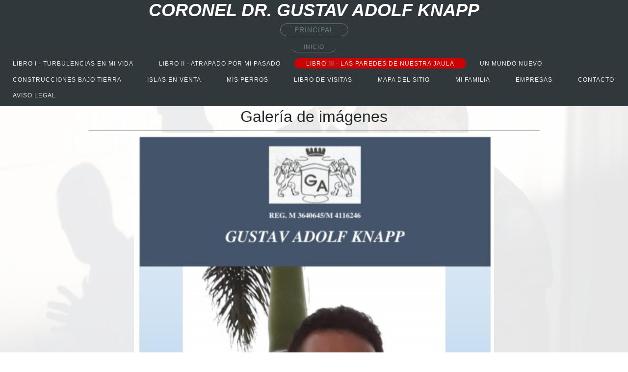

--- FILE ---
content_type: text/html; charset=UTF-8
request_url: https://www.gustavoadolfoknapp.com/inicio/libro-iii-las-paredes-de-nuestra-jaula/
body_size: 4006
content:
<!DOCTYPE html>
<html lang="es"  ><head prefix="og: http://ogp.me/ns# fb: http://ogp.me/ns/fb# business: http://ogp.me/ns/business#">
    <meta http-equiv="Content-Type" content="text/html; charset=utf-8"/>
    <meta name="generator" content="IONOS MyWebsite"/>
        
    <link rel="dns-prefetch" href="//cdn.website-start.de/"/>
    <link rel="dns-prefetch" href="//124.mod.mywebsite-editor.com"/>
    <link rel="dns-prefetch" href="https://124.sb.mywebsite-editor.com/"/>
    <link rel="shortcut icon" href="//cdn.website-start.de/favicon.ico"/>
        <title>Gustav Adolf Knapp: Galería de imágenes</title>
    <style type="text/css">@media screen and (max-device-width: 1024px) {.diyw a.switchViewWeb {display: inline !important;}}</style>
    
    <meta name="viewport" content="width=device-width, initial-scale=1, maximum-scale=1, minimal-ui"/>

<meta name="format-detection" content="telephone=no"/>
        <meta name="keywords" content="deporte, tiempo, libre, gimnasio, salón, recreativo, casino, videoteca, galería, imágenes, arte, fotografía, escultura"/>
            <meta name="description" content="Gustav Adolf Knapp, su centro cultural y artístico en La Cuesta"/>
            <meta name="robots" content="index,follow"/>
        <link href="//cdn.website-start.de/templates/2127/style.css?1758547156484" rel="stylesheet" type="text/css"/>
    <link href="https://www.gustavoadolfoknapp.com/s/style/theming.css?1706730202" rel="stylesheet" type="text/css"/>
    <link href="//cdn.website-start.de/app/cdn/min/group/web.css?1758547156484" rel="stylesheet" type="text/css"/>
<link href="//cdn.website-start.de/app/cdn/min/moduleserver/css/es_ES/common,shoppingbasket?1758547156484" rel="stylesheet" type="text/css"/>
    <link href="//cdn.website-start.de/app/cdn/min/group/mobilenavigation.css?1758547156484" rel="stylesheet" type="text/css"/>
    <link href="https://124.sb.mywebsite-editor.com/app/logstate2-css.php?site=662251744&amp;t=1768681652" rel="stylesheet" type="text/css"/>

<script type="text/javascript">
    /* <![CDATA[ */
var stagingMode = '';
    /* ]]> */
</script>
<script src="https://124.sb.mywebsite-editor.com/app/logstate-js.php?site=662251744&amp;t=1768681652"></script>

    <link href="//cdn.website-start.de/templates/2127/print.css?1758547156484" rel="stylesheet" media="print" type="text/css"/>
    <script type="text/javascript">
    /* <![CDATA[ */
    var systemurl = 'https://124.sb.mywebsite-editor.com/';
    var webPath = '/';
    var proxyName = '';
    var webServerName = 'www.gustavoadolfoknapp.com';
    var sslServerUrl = 'https://www.gustavoadolfoknapp.com';
    var nonSslServerUrl = 'http://www.gustavoadolfoknapp.com';
    var webserverProtocol = 'http://';
    var nghScriptsUrlPrefix = '//124.mod.mywebsite-editor.com';
    var sessionNamespace = 'DIY_SB';
    var jimdoData = {
        cdnUrl:  '//cdn.website-start.de/',
        messages: {
            lightBox: {
    image : 'Imagen',
    of: 'de'
}

        },
        isTrial: 0,
        pageId: 354446    };
    var script_basisID = "662251744";

    diy = window.diy || {};
    diy.web = diy.web || {};

        diy.web.jsBaseUrl = "//cdn.website-start.de/s/build/";

    diy.context = diy.context || {};
    diy.context.type = diy.context.type || 'web';
    /* ]]> */
</script>

<script type="text/javascript" src="//cdn.website-start.de/app/cdn/min/group/web.js?1758547156484" crossorigin="anonymous"></script><script type="text/javascript" src="//cdn.website-start.de/s/build/web.bundle.js?1758547156484" crossorigin="anonymous"></script><script type="text/javascript" src="//cdn.website-start.de/app/cdn/min/group/mobilenavigation.js?1758547156484" crossorigin="anonymous"></script><script src="//cdn.website-start.de/app/cdn/min/moduleserver/js/es_ES/common,shoppingbasket?1758547156484"></script>
<script type="text/javascript" src="https://cdn.website-start.de/proxy/apps/static/resource/dependencies/"></script><script type="text/javascript">
                    if (typeof require !== 'undefined') {
                        require.config({
                            waitSeconds : 10,
                            baseUrl : 'https://cdn.website-start.de/proxy/apps/static/js/'
                        });
                    }
                </script><script type="text/javascript" src="//cdn.website-start.de/app/cdn/min/group/pfcsupport.js?1758547156484" crossorigin="anonymous"></script>    <meta property="og:type" content="business.business"/>
    <meta property="og:url" content="https://www.gustavoadolfoknapp.com/inicio/libro-iii-las-paredes-de-nuestra-jaula/"/>
    <meta property="og:title" content="Gustav Adolf Knapp: Galería de imágenes"/>
            <meta property="og:description" content="Gustav Adolf Knapp, su centro cultural y artístico en La Cuesta"/>
                <meta property="og:image" content="https://www.gustavoadolfoknapp.com/s/img/emotionheader4332892.gif"/>
        <meta property="business:contact_data:country_name" content="España"/>
    
    <meta property="business:contact_data:locality" content="La Cuesta"/>
    
    <meta property="business:contact_data:email" content="gustavknapp@gmail.com"/>
    <meta property="business:contact_data:postal_code" content="38205"/>
    <meta property="business:contact_data:phone_number" content=" 629949847"/>
    
    
</head>


<body class="body diyBgActive  cc-pagemode-default diyfeNoSidebar diy-layout-fullWidth diy-market-es_ES" data-pageid="354446" id="page-354446">
    
    <div class="diyw">
        <div class="diyweb">
<div class="diywebGutter">
<div class="diywebHeader diyfeCA diyfeCA2">

<div class="diywebHeader-item diywebMobileNavigation">

<nav id="diyfeMobileNav" class="diyfeCA diyfeCA2" role="navigation">
    <a title="Abrir/cerrar la navegación">Abrir/cerrar la navegación</a>
    <ul class="mainNav1"><li class="parent hasSubNavigation"><a data-page-id="201484" href="https://www.gustavoadolfoknapp.com/" class="parent level_1"><span>PRINCIPAL</span></a><span class="diyfeDropDownSubOpener">&nbsp;</span><div class="diyfeDropDownSubList diyfeCA diyfeCA3"><ul class="mainNav2"><li class="parent hasSubNavigation"><a data-page-id="212085" href="https://www.gustavoadolfoknapp.com/inicio/" class="parent level_2"><span>INICIO</span></a><span class="diyfeDropDownSubOpener">&nbsp;</span><div class="diyfeDropDownSubList diyfeCA diyfeCA3"><ul class="mainNav3"><li class=" hasSubNavigation"><a data-page-id="354444" href="https://www.gustavoadolfoknapp.com/inicio/libro-i-turbulencias-en-mi-vida/" class=" level_3"><span>LIBRO I - TURBULENCIAS EN MI VIDA</span></a></li><li class=" hasSubNavigation"><a data-page-id="354445" href="https://www.gustavoadolfoknapp.com/inicio/libro-ii-atrapado-por-mi-pasado/" class=" level_3"><span>LIBRO II - ATRAPADO POR MI PASADO</span></a></li><li class="current hasSubNavigation"><a data-page-id="354446" href="https://www.gustavoadolfoknapp.com/inicio/libro-iii-las-paredes-de-nuestra-jaula/" class="current level_3"><span>LIBRO III - LAS PAREDES DE NUESTRA JAULA</span></a></li><li class=" hasSubNavigation"><a data-page-id="354448" href="https://www.gustavoadolfoknapp.com/inicio/un-mundo-nuevo/" class=" level_3"><span>UN MUNDO NUEVO</span></a></li><li class=" hasSubNavigation"><a data-page-id="362455" href="https://www.gustavoadolfoknapp.com/inicio/construcciones-bajo-tierra/" class=" level_3"><span>CONSTRUCCIONES BAJO TIERRA</span></a></li><li class=" hasSubNavigation"><a data-page-id="362456" href="https://www.gustavoadolfoknapp.com/inicio/islas-en-venta/" class=" level_3"><span>ISLAS EN VENTA</span></a></li><li class=" hasSubNavigation"><a data-page-id="354447" href="https://www.gustavoadolfoknapp.com/inicio/mis-perros/" class=" level_3"><span>MIS PERROS</span></a></li><li class=" hasSubNavigation"><a data-page-id="212943" href="https://www.gustavoadolfoknapp.com/inicio/libro-de-visitas/" class=" level_3"><span>LIBRO DE VISITAS</span></a></li><li class=" hasSubNavigation"><a data-page-id="212717" href="https://www.gustavoadolfoknapp.com/inicio/mapa-del-sitio/" class=" level_3"><span>MAPA DEL SITIO</span></a></li><li class=" hasSubNavigation"><a data-page-id="212088" href="https://www.gustavoadolfoknapp.com/inicio/mi-familia/" class=" level_3"><span>MI FAMILIA</span></a></li><li class=" hasSubNavigation"><a data-page-id="212467" href="https://www.gustavoadolfoknapp.com/inicio/empresas/" class=" level_3"><span>EMPRESAS</span></a></li><li class=" hasSubNavigation"><a data-page-id="212094" href="https://www.gustavoadolfoknapp.com/inicio/contacto/" class=" level_3"><span>CONTACTO</span></a></li><li class=" hasSubNavigation"><a data-page-id="230296" href="https://www.gustavoadolfoknapp.com/inicio/aviso-legal/" class=" level_3"><span>AVISO LEGAL</span></a></li></ul></div></li></ul></div></li></ul></nav>
</div>
<div class="diywebHeader-item diywebLogoArea">

    <style type="text/css" media="all">
        /* <![CDATA[ */
                .diyw #website-logo {
            text-align: center !important;
                        padding: 0px 0;
                    }
        
        
        .diyw #website-logo p.website-logo-text,
        .diyw #website-logo p.website-logo-text a.website-logo-text {
            text-align: center !important;
            font-family: 'Arial Black', Gadget, sans-serif !important;
            font-size: 36px !important;
            font-style: italic !important;
            font-weight: bold !important;
        }
        
                /* ]]> */
    </style>

    <div id="website-logo">
    
                    <p class="website-logo-text "><a href="https://www.gustavoadolfoknapp.com/" class="website-logo-text">CORONEL DR. GUSTAV ADOLF KNAPP</a>
            </p>
            </div>


</div>

<div class="diywebHeader-item diywebDesktopNavigation">
<div class="diywebMainNavigation">
<div class="webnavigation"><ul id="mainNav1" class="mainNav1"><li class="navTopItemGroup_1"><a data-page-id="201484" href="https://www.gustavoadolfoknapp.com/" class="parent level_1"><span>PRINCIPAL</span></a></li></ul></div>
<div class="webnavigation"><ul id="mainNav2" class="mainNav2"><li class="navTopItemGroup_0"><a data-page-id="212085" href="https://www.gustavoadolfoknapp.com/inicio/" class="parent level_2"><span>INICIO</span></a></li></ul></div>
<div class="webnavigation"><ul id="mainNav3" class="mainNav3"><li class="navTopItemGroup_0"><a data-page-id="354444" href="https://www.gustavoadolfoknapp.com/inicio/libro-i-turbulencias-en-mi-vida/" class="level_3"><span>LIBRO I - TURBULENCIAS EN MI VIDA</span></a></li><li class="navTopItemGroup_0"><a data-page-id="354445" href="https://www.gustavoadolfoknapp.com/inicio/libro-ii-atrapado-por-mi-pasado/" class="level_3"><span>LIBRO II - ATRAPADO POR MI PASADO</span></a></li><li class="navTopItemGroup_0"><a data-page-id="354446" href="https://www.gustavoadolfoknapp.com/inicio/libro-iii-las-paredes-de-nuestra-jaula/" class="current level_3"><span>LIBRO III - LAS PAREDES DE NUESTRA JAULA</span></a></li><li class="navTopItemGroup_0"><a data-page-id="354448" href="https://www.gustavoadolfoknapp.com/inicio/un-mundo-nuevo/" class="level_3"><span>UN MUNDO NUEVO</span></a></li><li class="navTopItemGroup_0"><a data-page-id="362455" href="https://www.gustavoadolfoknapp.com/inicio/construcciones-bajo-tierra/" class="level_3"><span>CONSTRUCCIONES BAJO TIERRA</span></a></li><li class="navTopItemGroup_0"><a data-page-id="362456" href="https://www.gustavoadolfoknapp.com/inicio/islas-en-venta/" class="level_3"><span>ISLAS EN VENTA</span></a></li><li class="navTopItemGroup_0"><a data-page-id="354447" href="https://www.gustavoadolfoknapp.com/inicio/mis-perros/" class="level_3"><span>MIS PERROS</span></a></li><li class="navTopItemGroup_0"><a data-page-id="212943" href="https://www.gustavoadolfoknapp.com/inicio/libro-de-visitas/" class="level_3"><span>LIBRO DE VISITAS</span></a></li><li class="navTopItemGroup_0"><a data-page-id="212717" href="https://www.gustavoadolfoknapp.com/inicio/mapa-del-sitio/" class="level_3"><span>MAPA DEL SITIO</span></a></li><li class="navTopItemGroup_0"><a data-page-id="212088" href="https://www.gustavoadolfoknapp.com/inicio/mi-familia/" class="level_3"><span>MI FAMILIA</span></a></li><li class="navTopItemGroup_0"><a data-page-id="212467" href="https://www.gustavoadolfoknapp.com/inicio/empresas/" class="level_3"><span>EMPRESAS</span></a></li><li class="navTopItemGroup_0"><a data-page-id="212094" href="https://www.gustavoadolfoknapp.com/inicio/contacto/" class="level_3"><span>CONTACTO</span></a></li><li class="navTopItemGroup_0"><a data-page-id="230296" href="https://www.gustavoadolfoknapp.com/inicio/aviso-legal/" class="level_3"><span>AVISO LEGAL</span></a></li></ul></div>
</div>
</div>
</div>
</div>

<div class="diywebContent">
<div class="diywebGutter">
<div class="diywebMain">
<div class="diyfeCA diyfeCA1">

        <div id="content_area">
        	<div id="content_start"></div>
        	
        
        <div id="matrix_872931" class="sortable-matrix" data-matrixId="872931"><div class="n module-type-header diyfeLiveArea "> <h1><span class="diyfeDecoration">Galería de imágenes</span></h1> </div><div class="n module-type-hr diyfeLiveArea "> <div style="padding: 0px 0px">
    <div class="hr"></div>
</div>
 </div><div class="n module-type-imageSubtitle diyfeLiveArea "> <div class="clearover imageSubtitle" id="imageSubtitle-12265059">
    <div class="align-container align-center" style="max-width: 734px">
        <a class="imagewrapper" href="https://www.gustavoadolfoknapp.com/s/cc_images/teaserbox_16121856.jpg?t=1647301202" rel="lightbox[12265059]">
            <img id="image_16121856" src="https://www.gustavoadolfoknapp.com/s/cc_images/cache_16121856.jpg?t=1647301202" alt="" style="max-width: 734px; height:auto"/>
        </a>

        
    </div>

</div>

<script type="text/javascript">
//<![CDATA[
jQuery(function($) {
    var $target = $('#imageSubtitle-12265059');

    if ($.fn.swipebox && Modernizr.touch) {
        $target
            .find('a[rel*="lightbox"]')
            .addClass('swipebox')
            .swipebox();
    } else {
        $target.tinyLightbox({
            item: 'a[rel*="lightbox"]',
            cycle: false,
            hideNavigation: true
        });
    }
});
//]]>
</script>
 </div></div>
        
        
        </div>
</div>
</div>
<div class="diywebSecondary diyfeCA diyfeCA3">
<div class="diywebGutter">

</div>

</div>
</div>
</div>


<div class="diywebGutter">
<div class="diywebFooter diyfeCA diyfeCA4">
<div class="diywebGutter">
<div id="contentfooter">
    <div class="leftrow">
                        <a rel="nofollow" href="javascript:window.print();">
                    <img class="inline" height="14" width="18" src="//cdn.website-start.de/s/img/cc/printer.gif" alt=""/>
                    Versión para imprimir                </a> <span class="footer-separator">|</span>
                <a href="https://www.gustavoadolfoknapp.com/sitemap/">Mapa del sitio</a>
                        <br/> © Gustav Adolf Knapp
            </div>
    <script type="text/javascript">
        window.diy.ux.Captcha.locales = {
            generateNewCode: 'Generar nuevo código',
            enterCode: 'Introduce el código.'
        };
        window.diy.ux.Cap2.locales = {
            generateNewCode: 'Generar nuevo código',
            enterCode: 'Introduce el código.'
        };
    </script>
    <div class="rightrow">
                    <span class="loggedout">
                <a rel="nofollow" id="login" href="https://login.1and1-editor.com/662251744/www.gustavoadolfoknapp.com/es?pageId=354446">
                    Iniciar sesión                </a>
            </span>
                <p><a class="diyw switchViewWeb" href="javascript:switchView('desktop');">Vista Web</a><a class="diyw switchViewMobile" href="javascript:switchView('mobile');">Vista Móvil</a></p>
                <span class="loggedin">
            <a rel="nofollow" id="logout" href="https://124.sb.mywebsite-editor.com/app/cms/logout.php">Cerrar sesión</a> <span class="footer-separator">|</span>
            <a rel="nofollow" id="edit" href="https://124.sb.mywebsite-editor.com/app/662251744/354446/">Editar página</a>
        </span>
    </div>
</div>
            <div id="loginbox" class="hidden">
                <script type="text/javascript">
                    /* <![CDATA[ */
                    function forgotpw_popup() {
                        var url = 'https://contrasena.1and1.es/xml/request/RequestStart';
                        fenster = window.open(url, "fenster1", "width=600,height=400,status=yes,scrollbars=yes,resizable=yes");
                        // IE8 doesn't return the window reference instantly or at all.
                        // It may appear the call failed and fenster is null
                        if (fenster && fenster.focus) {
                            fenster.focus();
                        }
                    }
                    /* ]]> */
                </script>
                                <img class="logo" src="//cdn.website-start.de/s/img/logo.gif" alt="IONOS" title="IONOS"/>

                <div id="loginboxOuter"></div>
            </div>
        

</div>
</div>
</div>
</div>
    </div>

    
    </body>


<!-- rendered at Sun, 12 Oct 2025 10:24:58 +0200 -->
</html>
